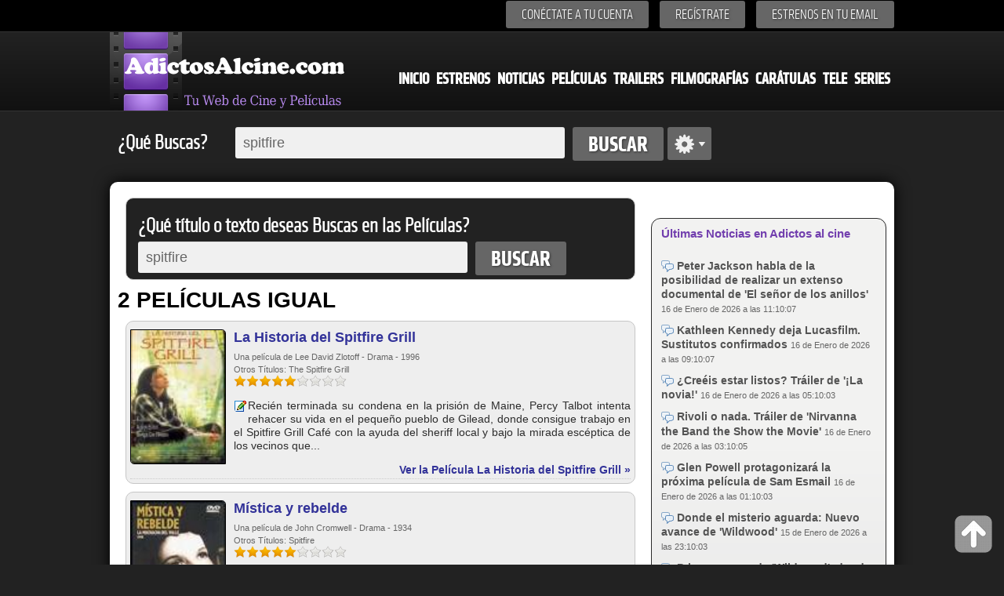

--- FILE ---
content_type: text/html; charset=iso-8859-1
request_url: https://www.adictosalcine.com/peliculas/?busqueda=spitfire
body_size: 6963
content:
<!DOCTYPE HTML>
<html>
<head lang="es">
	<meta http-equiv="Content-Type" content="text/html; charset=ISO-8859-1" />
<head>
<title>Películas que contengan spitfire, Filmografías que contengan spitfire, series que contengan spitfire, DVD, Cine, Series, Televisión - Adictosalcine.com Busqueda de  spitfire, pelicula spitfire filmografia de spitfire, estreno de spitfire,   ver pelicula spitfire, fotos de spitfire, comentarios de spitfire, imagenes de spitfire , noticias de spitfire</title>
<meta content="Busqueda de  spitfire, pelicula spitfire filmografia de spitfire, estreno de spitfire,   ver pelicula spitfire, fotos de spitfire, comentarios de spitfire, imagenes de spitfire , noticias de spitfire" name="description" />
<meta content="Busqueda de  spitfire, pelicula spitfire filmografia de spitfire, estreno de spitfire,   ver pelicula spitfire, fotos de spitfire, comentarios de spitfire, imagenes de spitfire , noticias de spitfire" name="keywords" />
<meta content="peliculas,cine, estrenos,dvd,ocio, entretenimiento, cultura, peliculas, noticias" name="clasification" />

<meta content="Adictosalcine.com" name="author" />
<meta name="viewport" content="user-scalable=yes, width=device-width, height=device-height" />
<base href="https://www.adictosalcine.com/">

<link rel="canonical" href="https://www.adictosalcine.com/peliculas/?busqueda=spitfire"/>
<link rel="shortcut icon" href="https://www.adictosalcine.com/images/16x16/favicon.ico" />
<link rel="apple-touch-icon" sizes="57x57" href="https://www.adictosalcine.com/images/film_logo.png" />
<link rel="apple-touch-icon" sizes="114x114" href="https://www.adictosalcine.com/images/film_logo.png" />
<link rel="apple-touch-icon" sizes="144x144" href="https://www.adictosalcine.com/images/film_logo.png" />
<link rel="stylesheet" type="text/css" href="https://www.adictosalcine.com/css/estilos.css" />
<link rel="stylesheet" type="text/css" href="https://www.adictosalcine.com/css/ventanas-modales.css">
<link rel="stylesheet" type="text/css" href="https://www.adictosalcine.com/css/tabs.css">
<link rel="stylesheet" href="https://www.adictosalcine.com/cookieconsent/cookieconsent.css" media="print" onload="this.media='all'">
<script defer src="https://www.adictosalcine.com/cookieconsent/cookieconsent.js"></script>
<script defer src="https://www.adictosalcine.com/cookieconsent/cookieconsent-init.js"></script>

<script async type="text/plain" src="https://www.adictosalcine.com/js/jquery-1.7.2.min.js"></script>

<script async type="text/plain" src="https://www.adictosalcine.com/swf/swfobject.js"></script>
<script async src="https://www.adictosalcine.com/jquery/lightbox/js/lightbox-2.6.min.js"></script>
<link href="https://www.adictosalcine.com/jquery/lightbox/css/lightbox.css" rel="stylesheet" />

<script async type="text/plain" src="https://www.adictosalcine.com/js/jquery.cycle.js"></script>
<script async type="text/plain" src="https://www.adictosalcine.com/js/aplicaciones.js"></script>
<script async type="text/plain" src="https://www.adictosalcine.com/js/jquery.raty.js"></script>
<script async type="text/plain" src="https://www.adictosalcine.com/js/ventanas-modales.js"></script>



</head>
<body>
<div id="barra-superior">
<div class="interior">
<div class="menu-superior">
<ul>
<!--<li><span id="login">Conéctate a tu cuenta</span></li> -->
<li><a href="#" id="login" class="tipo-boton-superior">Conéctate a tu cuenta</a></li>
<li><a href="registrar.php" class="tipo-boton-superior">Regístrate</a></li>
<li><a href="#" id="boletin" class="tipo-boton-superior">Estrenos en tu email</a></li>
</ul>
<div id="formulario-login">
<span class="flecha-arriba"></span>
<div class="tipo-formulario-flotante">
<form action="https://www.adictosalcine.com/login.php" method="post">
<div class="titulo-gris" id="vacio1">E-mail</div>
<input type="text" id="email" name="email_login"/>
<div class="titulo-gris" id="vacio2">Cotraseña</div>
<input type="password" id="password" name="clave_login"/>
<div class="enlace-formulario" ><a id="recupera" href="#">¿Olvidaste tu contraseña?</a> | <a href="https://www.adictosalcine.com/activar.php">Activar cuenta</a></div>
<input type="submit" id="vacio3" value="ENTRA" />
</form>
</div></div>
<div id="formulario-recupera">
<span class="flecha-arriba"></span>
<div class="tipo-formulario-flotante">
<form action="" method="post" target="_blank"> <!-- Si cambias los id aquí, avísame para modificar el script-->
<div class="titulo-gris" id="vacio12">¿Has olvidado tu contraseña?</div>
<div class="subtitulo-recupera" id="vacio13">Introduce tu dirección de correo y te la enviamos de nuevo</div>
<input type="text" id="email2" />
<div id="vacio14"></div>
<input type="submit" id="vacio4" value="ENVIAR" />
</form>
</div>
</div>

<div id="formulario-boletin">
<span class="flecha-arriba"></span>
<div class="tipo-formulario-flotante2" id="vacio5">
<form action="https://www.emaildiario.com/alta_adictosalcine.php" method="post" target="_blank">
<input type="hidden" name="action" value="subscribe"/>
<div class="titulo-gris" id="vacio6">Recibe los estrenos cada Semana</div>
<div class="subtitulo-recupera" id="vacio7">Introduce tu dirección de correo y recibe los estrenos semanales.</div>
<input type="text" id="email3" name="useremail" class="input-boletin" placeholder="Introduce tu Email" value=""/>
<div class="subtitulo-recupera" id="vacio8"><input type="checkbox" id="check-boletin" checked="checked"/> <span class="top-10" id="vacio9">Acepto las <a href="https://www.emaildiario.com/condiciones.php" class="negro13a" target="_blank">condiciones de uso</a> del servicio de Emaildiario.com.</span></div>

<div id="vacio10"></div>
<input type="submit" id="vacio11" value="ENVIAR" class="input-boton" />
</form>
</div>
</div>
</div>


</div>
</div>
<div id="cabecera">
<div class="interior">
<!-- <span class="logo"></span> -->
<div id="el-menu">
<div id="menu-logo"><a href="https://www.adictosalcine.com/"><img src="https://www.adictosalcine.com/images/logo.png" alt="AdictosAlcine.com" /></a></div>
<div id="menu-cabecera">
<ul>
<li><a href="https://www.adictosalcine.com/index.php">Inicio</a></li>
<li><a href="https://www.adictosalcine.com/estrenos/">Estrenos</a></li>
<li><a href="https://www.adictosalcine.com/noticias/">Noticias</a></li>
<li><a href="https://www.adictosalcine.com/peliculas/">Películas</a></li>
<li><a href="https://www.adictosalcine.com/trailers/">Trailers</a></li>
<li><a href="https://www.adictosalcine.com/filmografias/">Filmografías</a></li>
<li><a href="https://www.adictosalcine.com/caratulas/">Carátulas</a></li>
<li><a href="https://www.adictosalcine.com/programacion-de-television/">Tele</a></li>
<li><a href="https://www.adictosalcine.com/series/">Series</a></li>
</ul>
</div>
</div>
</div>
</div>
</header>

<div id="buscador" class="interior">
<p class="titulo-left">¿Qué Buscas?</p>
<form action="https://www.adictosalcine.com/peliculas/">
<div id="conjunto-superior">
<input class="left" type="text" name="busqueda" id="el-buscador" value="spitfire" placeholder="Búsqueda en adictosalcine.com"/>
<input class="left" type="submit" value="Buscar" id="boton-buscar" />
</form>
<span class="left" id="avanzado"></span>
</div>
<div id="busqueda-avanzada">
<div id="busqueda-avanzada-interior">
<div id="titular-busqueda">
<div class="titulo-busqueda" id="laterales1">Búsqueda avanzada</div>
<div class="opciones-lateral" id="laterales">
Selecciona en donde deseas Búscar</div>
</div>
<form action="https://www.adictosalcine.com/buscar.php">
<input type="submit" value="Google" id="boton-buscar" style="float: left; margin: 5px;"/>
</form>
<form action="https://www.adictosalcine.com/filmografias/">
<input type="submit" value="Filmografias" id="boton-buscar" style="float: left; margin: 5px;"/>
</form>
<form action="https://www.adictosalcine.com/noticias/">
<input type="submit" value="Noticias" id="boton-buscar" style="float: left; margin: 5px;"/>
</form>
<form action="https://www.adictosalcine.com/trailers/">
<input type="submit" value="Trailers" id="boton-buscar" style="float: left; margin: 5px;"/>
</form>
<form action="https://www.adictosalcine.com/caratulas/">
<input type="submit" value="Carátulas" id="boton-buscar" style="float: left; margin: 5px;"/>
</form>
<form action="https://www.adictosalcine.com/listado-usuarios/">
<input type="submit" value="Usuarios" id="boton-buscar" style="float: left; margin: 5px;"/>
</form>
<form action="https://www.adictosalcine.com/programacion-de-television/">
<input type="submit" value="Televisión" id="boton-buscar" style="float: left; margin: 5px;"/>
</form>
<form action="https://www.adictosalcine.com/series/">
<input type="submit" value="Series" id="boton-buscar" style="float: left; margin: 5px;"/>
</form>

</div>
</div>

</div>
<div id="publicidad-lateral-izquierda">
<!-- Publicidad lateral izquierda -->
</div>
<div id="publicidad-lateral-derecha">
<!-- Publicidad lateral derecha -->
</div><div id="publicidad-horizontal" class="interior">
<div id="publicidad-horizontal-interior">
<!-- 728x90-->
<ins data-revive-zoneid="1" data-revive-id="2ca7f867aebe02514c71d9345a7e26f4"></ins>
<script async src="//ads.publiservicio.com/www/delivery/asyncjs.php"></script>

</div>
</div>
<div id="contenido" class="interior">

    <div id="contenido-izquierda" class="left-10">
        <div id="contenido-noticias">
<div id="panel-oscuro">
<form name="buscador" action="https://www.adictosalcine.com/peliculas/">
<p class="titulo-left">¿Qué título o texto deseas Buscas en las Películas?</p>
<div style="clear: both;"></div>
 <input class="left" type="text" name="busqueda" id="el-buscador" value="spitfire"/>
  <input class="left" type="submit" value="Buscar" id="boton-buscar" />
</form>
</div>
<div id="sinopsis">
             <div class="contenido-noticias-titular">2 PELÍCULAS IGUAL</div>
                              <article>
                 <div id="panel-noticia">
                    <div class="tipo-noticia">
                        <div class="tipo-noticia-contenido">
                            <a href="https://www.adictosalcine.com/peliculas/la-historia-del-spitfire-grill/3991/"><img src="https://www.adictosalcine.com/ver-caratula/de-pelicula/la-historia-del-spitfire-grill/3991/1/0/" style="max-width: 120px !important; max-height: 170px !important;" alt="" border="0" align="left" title="Carátula de La Historia del Spitfire Grill" /></a>
                            <div class="tipo-noticia-titular">
                                <h1><a href="https://www.adictosalcine.com/peliculas/la-historia-del-spitfire-grill/3991/">La Historia del Spitfire Grill</a></h1>
                                                                <span class="elemento-noticia-info">Una película de Lee David Zlotoff -
                                Drama - 1996                                                                    <br />Otros Títulos: The Spitfire Grill                                </span>
                            </div>

                            <img src="https://www.adictosalcine.com/images/star-on.png" style="width: 16px !important; height: 16px !important; margin: 0 !important; border: 0px;" /><img src="https://www.adictosalcine.com/images/star-on.png" style="width: 16px !important; height: 16px !important; margin: 0 !important; border: 0px;" /><img src="https://www.adictosalcine.com/images/star-on.png" style="width: 16px !important; height: 16px !important; margin: 0 !important; border: 0px;" /><img src="https://www.adictosalcine.com/images/star-on.png" style="width: 16px !important; height: 16px !important; margin: 0 !important; border: 0px;" /><img src="https://www.adictosalcine.com/images/star-on.png" style="width: 16px !important; height: 16px !important; margin: 0 !important; border: 0px;" /><img src="https://www.adictosalcine.com/images/star-off.png" style="width: 16px !important; height: 16px !important; margin: 0 !important; border: 0px;" /><img src="https://www.adictosalcine.com/images/star-off.png" style="width: 16px !important; height: 16px !important; margin: 0 !important; border: 0px;" /><img src="https://www.adictosalcine.com/images/star-off.png" style="width: 16px !important; height: 16px !important; margin: 0 !important; border: 0px;" /><img src="https://www.adictosalcine.com/images/star-off.png" style="width: 16px !important; height: 16px !important; margin: 0 !important; border: 0px;" />                            <p><br />
                                                        <a href="https://www.adictosalcine.com/editar-sinopsis/La+Historia+del+Spitfire+Grill/3991/" class="clsVentanaIFrame clsBotonmodal"><img src="https://www.adictosalcine.com/images/16x16/editar.gif" style="width: 16px; height: 16px; border: 0;margin: 1px" alt="Editar"/></a>
                             Recién terminada su condena en la prisión de Maine, Percy Talbot intenta rehacer su vida en el pequeño pueblo de Gilead, donde consigue trabajo en el Spitfire Grill Café con la ayuda del sheriff local y bajo la mirada escéptica de los vecinos que...                            </p>
                        </div>
                        <div class="tipo-noticia-leermas">
                            <div class="elemento-noticia-titulo"><a href="https://www.adictosalcine.com/peliculas/la-historia-del-spitfire-grill/3991/">Ver la Película La Historia del Spitfire Grill »</a></div>
                        </div>
                    </div>
                 </div>
                 </article>
                              <article>
                 <div id="panel-noticia">
                    <div class="tipo-noticia">
                        <div class="tipo-noticia-contenido">
                            <a href="https://www.adictosalcine.com/peliculas/mistica-y-rebelde/8809/"><img src="https://www.adictosalcine.com/ver-caratula/de-pelicula/mistica-y-rebelde/8809/1/0/" style="max-width: 120px !important; max-height: 170px !important;" alt="" border="0" align="left" title="Carátula de Mística y rebelde" /></a>
                            <div class="tipo-noticia-titular">
                                <h1><a href="https://www.adictosalcine.com/peliculas/mistica-y-rebelde/8809/">Mística y rebelde</a></h1>
                                                                <span class="elemento-noticia-info">Una película de John Cromwell -
                                Drama - 1934                                                                    <br />Otros Títulos: Spitfire                                </span>
                            </div>

                            <img src="https://www.adictosalcine.com/images/star-on.png" style="width: 16px !important; height: 16px !important; margin: 0 !important; border: 0px;" /><img src="https://www.adictosalcine.com/images/star-on.png" style="width: 16px !important; height: 16px !important; margin: 0 !important; border: 0px;" /><img src="https://www.adictosalcine.com/images/star-on.png" style="width: 16px !important; height: 16px !important; margin: 0 !important; border: 0px;" /><img src="https://www.adictosalcine.com/images/star-on.png" style="width: 16px !important; height: 16px !important; margin: 0 !important; border: 0px;" /><img src="https://www.adictosalcine.com/images/star-on.png" style="width: 16px !important; height: 16px !important; margin: 0 !important; border: 0px;" /><img src="https://www.adictosalcine.com/images/star-off.png" style="width: 16px !important; height: 16px !important; margin: 0 !important; border: 0px;" /><img src="https://www.adictosalcine.com/images/star-off.png" style="width: 16px !important; height: 16px !important; margin: 0 !important; border: 0px;" /><img src="https://www.adictosalcine.com/images/star-off.png" style="width: 16px !important; height: 16px !important; margin: 0 !important; border: 0px;" /><img src="https://www.adictosalcine.com/images/star-off.png" style="width: 16px !important; height: 16px !important; margin: 0 !important; border: 0px;" />                            <p><br />
                                                        <a href="https://www.adictosalcine.com/editar-sinopsis/M%EDstica+y+rebelde/8809/" class="clsVentanaIFrame clsBotonmodal"><img src="https://www.adictosalcine.com/images/16x16/editar.gif" style="width: 16px; height: 16px; border: 0;margin: 1px" alt="Editar"/></a>
                             Trigger Hicks, una joven con una fuerte convicción religiosa, ve como sus vecinos empiezan a confundir su fé con brujería. Sólo podrá contar con la ayuda de un joven ingeniero que se encuentra en la zona para la construcción de una nueva presa.......                            </p>
                        </div>
                        <div class="tipo-noticia-leermas">
                            <div class="elemento-noticia-titulo"><a href="https://www.adictosalcine.com/peliculas/mistica-y-rebelde/8809/">Ver la Película Mística y rebelde »</a></div>
                        </div>
                    </div>
                 </div>
                 </article>
                 <div class="contenido-noticias-titular">4 PELÍCULAS ENCONTRADAS</div>
            <div id="aviso-amarillo" style="font-weight: bold; font-size: 24px;"><img src="images/48x48/alert.png" width="48" height="48" style="width: 48px; height:48px;border: 0;"/> Filtro: Título similar a: spitfire</div>
            <article>
    <div id="contenido-mini-peliculas">
        <p>            <a href="https://www.adictosalcine.com/peliculas/el-mensajero/29759/"><img src="https://www.adictosalcine.com/ver-caratula/de-pelicula/el-mensajero/29759/1/0/" class="img80x110" alt="El mensajero" title="El mensajero"/>
            <b>El mensajero</b></a> <br />
            <img src="https://www.adictosalcine.com/images/star-on.png" class="estrellas" /><img src="https://www.adictosalcine.com/images/star-on.png" class="estrellas" /><img src="https://www.adictosalcine.com/images/star-on.png" class="estrellas" /><img src="https://www.adictosalcine.com/images/star-on.png" class="estrellas" /><img src="https://www.adictosalcine.com/images/star-on.png" class="estrellas" /><img src="https://www.adictosalcine.com/images/star-off.png" class="estrellas" /><img src="https://www.adictosalcine.com/images/star-off.png" class="estrellas" /><img src="https://www.adictosalcine.com/images/star-off.png" class="estrellas" /><img src="https://www.adictosalcine.com/images/star-off.png" class="estrellas" /><span style="line-height: 14px;">&nbsp;<br /></span>            <span class="elemento-noticia-info">
            Ric Roman Waugh - Acción - 2012            <span style="line-height: 18px;">&nbsp;<br /></span>
                        <span class="font12gris"> Para intentar salvar a su hijo adolescente de...</span>

            <span class="iconos-resultados">
                                <span class="tip-busquedas">0</span><a href="https://www.adictosalcine.com/comentarios/pelicula/el-mensajero/29759/"><img src="https://www.adictosalcine.com/images/24x24/Comment-iconbn.png" class="iconos22" width="22" height="22" alt="Comentarios" /></a>

                                <span class="tip-busquedas">1</span><a href="https://www.adictosalcine.com/trailers/el-mensajero/29759/"><img src="https://www.adictosalcine.com/images/24x24/video-icon.png" class="iconos22" width="22" height="22" alt="Trailers" /></a>
                
                                <span class="tip-busquedas">25</span><a href="https://www.adictosalcine.com/imagenes/pelicula/el-mensajero/29759/"><img src="https://www.adictosalcine.com/images/24x24/Pictures-Library-icon.png" class="iconos22" width="22" height="22" alt="Imágenes" /></a>

                                <span class="tip-busquedas">2</span> <a href="https://www.adictosalcine.com/caratulas/pelicula/el-mensajero/29759/"><img src="https://www.adictosalcine.com/images/24x24/Disk-icon.png" class="iconos22" width="22" height="22" alt="Carátulas" /><span class="tip-busquedas">5,901</span> <img src="https://www.adictosalcine.com/images/24x24/Apps-system-users-icon.png" class="iconos22" width="22" height="22" alt="Visitas" /></a>
                                    <img src="https://www.adictosalcine.com/images/24x24/add_favorito_48bn.png" class="estrellas" width="16" height="16" alt="No es favorita" />
                            </span>
            </p>
        <p>            <a href="https://www.adictosalcine.com/peliculas/george-harrison-living-in-the-material-world/35009/"><img src="https://www.adictosalcine.com/ver-caratula/de-pelicula/george-harrison-living-in-the-material-world/35009/1/0/" class="img80x110" alt="George harrison: living in the material world" title="George harrison: living in the material world"/>
            <b>George harrison: living in the material world</b></a> <br />
            <img src="https://www.adictosalcine.com/images/star-on.png" class="estrellas" /><img src="https://www.adictosalcine.com/images/star-on.png" class="estrellas" /><img src="https://www.adictosalcine.com/images/star-on.png" class="estrellas" /><img src="https://www.adictosalcine.com/images/star-on.png" class="estrellas" /><img src="https://www.adictosalcine.com/images/star-on.png" class="estrellas" /><img src="https://www.adictosalcine.com/images/star-off.png" class="estrellas" /><img src="https://www.adictosalcine.com/images/star-off.png" class="estrellas" /><img src="https://www.adictosalcine.com/images/star-off.png" class="estrellas" /><img src="https://www.adictosalcine.com/images/star-off.png" class="estrellas" /><span style="line-height: 14px;">&nbsp;<br /></span>            <span class="elemento-noticia-info">
            Martin Scorsese - Documental - 2011            <span style="line-height: 18px;">&nbsp;<br /></span>
                        <span class="font12gris"> &quot;Living in the material world: George...</span>

            <span class="iconos-resultados">
                                <span class="tip-busquedas">0</span><a href="https://www.adictosalcine.com/comentarios/pelicula/george-harrison-living-in-the-material-world/35009/"><img src="https://www.adictosalcine.com/images/24x24/Comment-iconbn.png" class="iconos22" width="22" height="22" alt="Comentarios" /></a>

                                <span class="tip-busquedas">1</span><a href="https://www.adictosalcine.com/trailers/george-harrison-living-in-the-material-world/35009/"><img src="https://www.adictosalcine.com/images/24x24/video-icon.png" class="iconos22" width="22" height="22" alt="Trailers" /></a>
                
                                <span class="tip-busquedas">0</span><a href="https://www.adictosalcine.com/imagenes/pelicula/george-harrison-living-in-the-material-world/35009/"><img src="https://www.adictosalcine.com/images/24x24/Pictures-Library-icon.png" class="iconos22" width="22" height="22" alt="Imágenes" /></a>

                                <span class="tip-busquedas">1</span> <a href="https://www.adictosalcine.com/caratulas/pelicula/george-harrison-living-in-the-material-world/35009/"><img src="https://www.adictosalcine.com/images/24x24/Disk-icon.png" class="iconos22" width="22" height="22" alt="Carátulas" /><span class="tip-busquedas">4,242</span> <img src="https://www.adictosalcine.com/images/24x24/Apps-system-users-icon.png" class="iconos22" width="22" height="22" alt="Visitas" /></a>
                                    <img src="https://www.adictosalcine.com/images/24x24/add_favorito_48bn.png" class="estrellas" width="16" height="16" alt="No es favorita" />
                            </span>
            </p>
        <p>            <a href="https://www.adictosalcine.com/peliculas/la-historia-del-spitfire-grill/3991/"><img src="https://www.adictosalcine.com/ver-caratula/de-pelicula/la-historia-del-spitfire-grill/3991/1/0/" class="img80x110" alt="La Historia del Spitfire Grill" title="La Historia del Spitfire Grill"/>
            <b>La Historia del Spitfire Grill</b></a> <br />
            <img src="https://www.adictosalcine.com/images/star-on.png" class="estrellas" /><img src="https://www.adictosalcine.com/images/star-on.png" class="estrellas" /><img src="https://www.adictosalcine.com/images/star-on.png" class="estrellas" /><img src="https://www.adictosalcine.com/images/star-on.png" class="estrellas" /><img src="https://www.adictosalcine.com/images/star-on.png" class="estrellas" /><img src="https://www.adictosalcine.com/images/star-off.png" class="estrellas" /><img src="https://www.adictosalcine.com/images/star-off.png" class="estrellas" /><img src="https://www.adictosalcine.com/images/star-off.png" class="estrellas" /><img src="https://www.adictosalcine.com/images/star-off.png" class="estrellas" /><span style="line-height: 14px;">&nbsp;<br /></span>            <span class="elemento-noticia-info">
            Lee David Zlotoff - Drama - 1996            <span style="line-height: 18px;">&nbsp;<br /></span>
                        <span class="font12gris"> Recién terminada su condena en la prisión de...</span>

            <span class="iconos-resultados">
                                <span class="tip-busquedas">0</span><a href="https://www.adictosalcine.com/comentarios/pelicula/la-historia-del-spitfire-grill/3991/"><img src="https://www.adictosalcine.com/images/24x24/Comment-iconbn.png" class="iconos22" width="22" height="22" alt="Comentarios" /></a>

                                <span class="tip-busquedas">0</span><a href="https://www.adictosalcine.com/trailers/la-historia-del-spitfire-grill/3991/"><img src="https://www.adictosalcine.com/images/24x24/video-icon.png" class="iconos22" width="22" height="22" alt="Trailers" /></a>
                
                                <span class="tip-busquedas">0</span><a href="https://www.adictosalcine.com/imagenes/pelicula/la-historia-del-spitfire-grill/3991/"><img src="https://www.adictosalcine.com/images/24x24/Pictures-Library-icon.png" class="iconos22" width="22" height="22" alt="Imágenes" /></a>

                                <span class="tip-busquedas">1</span> <a href="https://www.adictosalcine.com/caratulas/pelicula/la-historia-del-spitfire-grill/3991/"><img src="https://www.adictosalcine.com/images/24x24/Disk-icon.png" class="iconos22" width="22" height="22" alt="Carátulas" /><span class="tip-busquedas">3,005</span> <img src="https://www.adictosalcine.com/images/24x24/Apps-system-users-icon.png" class="iconos22" width="22" height="22" alt="Visitas" /></a>
                                    <img src="https://www.adictosalcine.com/images/24x24/add_favorito_48bn.png" class="estrellas" width="16" height="16" alt="No es favorita" />
                            </span>
            </p>
        <p>            <a href="https://www.adictosalcine.com/peliculas/mistica-y-rebelde/8809/"><img src="https://www.adictosalcine.com/ver-caratula/de-pelicula/mistica-y-rebelde/8809/1/0/" class="img80x110" alt="Mística y rebelde" title="Mística y rebelde"/>
            <b>Mística y rebelde</b></a> <br />
            <img src="https://www.adictosalcine.com/images/star-on.png" class="estrellas" /><img src="https://www.adictosalcine.com/images/star-on.png" class="estrellas" /><img src="https://www.adictosalcine.com/images/star-on.png" class="estrellas" /><img src="https://www.adictosalcine.com/images/star-on.png" class="estrellas" /><img src="https://www.adictosalcine.com/images/star-on.png" class="estrellas" /><img src="https://www.adictosalcine.com/images/star-off.png" class="estrellas" /><img src="https://www.adictosalcine.com/images/star-off.png" class="estrellas" /><img src="https://www.adictosalcine.com/images/star-off.png" class="estrellas" /><img src="https://www.adictosalcine.com/images/star-off.png" class="estrellas" /><span style="line-height: 14px;">&nbsp;<br /></span>            <span class="elemento-noticia-info">
            John Cromwell - Drama - 1934            <span style="line-height: 18px;">&nbsp;<br /></span>
                        <span class="font12gris"> Trigger Hicks, una joven con una fuerte...</span>

            <span class="iconos-resultados">
                                <span class="tip-busquedas">0</span><a href="https://www.adictosalcine.com/comentarios/pelicula/mistica-y-rebelde/8809/"><img src="https://www.adictosalcine.com/images/24x24/Comment-iconbn.png" class="iconos22" width="22" height="22" alt="Comentarios" /></a>

                                <span class="tip-busquedas">0</span><a href="https://www.adictosalcine.com/trailers/mistica-y-rebelde/8809/"><img src="https://www.adictosalcine.com/images/24x24/video-icon.png" class="iconos22" width="22" height="22" alt="Trailers" /></a>
                
                                <span class="tip-busquedas">0</span><a href="https://www.adictosalcine.com/imagenes/pelicula/mistica-y-rebelde/8809/"><img src="https://www.adictosalcine.com/images/24x24/Pictures-Library-icon.png" class="iconos22" width="22" height="22" alt="Imágenes" /></a>

                                <span class="tip-busquedas">1</span> <a href="https://www.adictosalcine.com/caratulas/pelicula/mistica-y-rebelde/8809/"><img src="https://www.adictosalcine.com/images/24x24/Disk-icon.png" class="iconos22" width="22" height="22" alt="Carátulas" /><span class="tip-busquedas">2,136</span> <img src="https://www.adictosalcine.com/images/24x24/Apps-system-users-icon.png" class="iconos22" width="22" height="22" alt="Visitas" /></a>
                                    <img src="https://www.adictosalcine.com/images/24x24/add_favorito_48bn.png" class="estrellas" width="16" height="16" alt="No es favorita" />
                            </span>
            </p>
                </span>
    </div>
    </article>

    </div>
</div>
<div style="clear: both;"></div>
<div class="tipo-seccion">
						<div class="tipo-seccion-titulo"><div class="tipo-titular"><h2>LISTADO DE PELICULAS: <strong>De la A a la Z</strong></h2></div></div>
						<div class="tipo-seccion-contenido">
<span class="abecedario">
<ul class="paging" style="min-height: 90px !important;">
 <li><a href="peliculas/letra/A/">A</a></li>
  <li><a href="peliculas/letra/B/">B</a></li>
  <li><a href="peliculas/letra/C/">C</a></li>
  <li><a href="peliculas/letra/D/">D</a></li>
  <li><a href="peliculas/letra/E/">E</a></li>
  <li><a href="peliculas/letra/F/">F</a></li>
  <li><a href="peliculas/letra/G/">G</a></li>
  <li><a href="peliculas/letra/H/">H</a></li>
  <li><a href="peliculas/letra/I/">I</a></li>
  <li><a href="peliculas/letra/J/">J</a></li>
  <li><a href="peliculas/letra/K/">K</a></li>
  <li><a href="peliculas/letra/L/">L</a></li>
  <li><a href="peliculas/letra/M/">M</a></li>
  <li><a href="peliculas/letra/N/">N</a></li>
  <li><a href="peliculas/letra/1/">Ñ</a></li>
  <li><a href="peliculas/letra/O/">O</a></li>
  <li><a href="peliculas/letra/P/">P</a></li>
  <li><a href="peliculas/letra/Q/">Q</a></li>
  <li><a href="peliculas/letra/R/">R</a></li>
  <li><a href="peliculas/letra/S/">S</a></li>
  <li><a href="peliculas/letra/T/">T</a></li>
  <li><a href="peliculas/letra/U/">U</a></li>
  <li><a href="peliculas/letra/V/">V</a></li>
  <li><a href="peliculas/letra/W/">W</a></li>
  <li><a href="peliculas/letra/X/">X</a></li>
  <li><a href="peliculas/letra/Y/">Y</a></li>
  <li><a href="peliculas/letra/Z/">Z</a></li>
  <li><a href="peliculas/letra/9/">#</a></li>
  </ul> 
</span>
</div></div><div id="panel-noticia">
<h1 style="text-align: center !important;">PELÍCULAS POR GÉNEROS</h1>
<hr />
<ul class="ul-col-left">
<li><a href="https://www.adictosalcine.com/peliculas/de/accion/1/"> Acción</a></li>
<li><a href="https://www.adictosalcine.com/peliculas/de/animacion/2/"> Animación</a></li>
<li><a href="https://www.adictosalcine.com/peliculas/de/artes-marciales/3/"> Artes Marciales</a></li>
<li><a href="https://www.adictosalcine.com/peliculas/de/aventuras/4/"> Aventuras</a></li>
<li><a href="https://www.adictosalcine.com/peliculas/de/biopic/22/"> Biopic</a></li>
<li><a href="https://www.adictosalcine.com/peliculas/de/belicas/5/"> Bélicas</a></li>
<li><a href="https://www.adictosalcine.com/peliculas/de/ciencia-ficcion/6/"> Ciencia Ficción</a></li>
<li><a href="https://www.adictosalcine.com/peliculas/de/cine-negro/7/"> Cine Negro</a></li>
<li><a href="https://www.adictosalcine.com/peliculas/de/comedia/9/"> Comedia</a></li>
<li><a href="https://www.adictosalcine.com/peliculas/de/crimen/28/"> Crimen</a></li>
<li><a href="https://www.adictosalcine.com/peliculas/de/documental/10/"> Documental</a></li>
<li><a href="https://www.adictosalcine.com/peliculas/de/drama/11/"> Drama</a></li>
<li><a href="https://www.adictosalcine.com/peliculas/de/familiar/23/"> Familiar</a></li>
<li><a href="https://www.adictosalcine.com/peliculas/de/fantastica/21/"> Fantástica</a></li>
<li><a href="https://www.adictosalcine.com/peliculas/de/hechos-reales/13/"> Hechos Reales</a></li>
<li><a href="https://www.adictosalcine.com/peliculas/de/historica/25/"> Histórica</a></li>
<li><a href="https://www.adictosalcine.com/peliculas/de/infantil/14/"> Infantil</a></li>
<li><a href="https://www.adictosalcine.com/peliculas/de/misterio/26/"> Misterio</a></li>
<li><a href="https://www.adictosalcine.com/peliculas/de/musical/16/"> Musical</a></li>
<li><a href="https://www.adictosalcine.com/peliculas/de/policiacas/27/"> Policiacas</a></li>
<li><a href="https://www.adictosalcine.com/peliculas/de/religiosas/24/"> Religiosas</a></li>
<li><a href="https://www.adictosalcine.com/peliculas/de/romance/17/"> Romance</a></li>
<li><a href="https://www.adictosalcine.com/peliculas/de/series/20/"> Series</a></li>
<li><a href="https://www.adictosalcine.com/peliculas/de/sin-clasificar/0/"> Sin Clasificar</a></li>
<li><a href="https://www.adictosalcine.com/peliculas/de/terror/18/"> Terror</a></li>
<li><a href="https://www.adictosalcine.com/peliculas/de/thriller/15/"> Thriller</a></li>
<li><a href="https://www.adictosalcine.com/peliculas/de/western/19/"> Western</a></li>
<li><a href="https://www.adictosalcine.com/peliculas/"><b>Todas las películas</b></a></li>

</ul>
</div>
    </div>
    <br /><br />
    <div id="contenido-derecha">
    <!-- 300x250-->
<ins data-revive-zoneid="3" data-revive-id="2ca7f867aebe02514c71d9345a7e26f4"></ins>
<script async src="//ads.publiservicio.com/www/delivery/asyncjs.php"></script><div class="tangencial">
						<h3>Últimas Noticias en Adictos al cine</h3>
						<div class="tangencial-interior">
							<div class="tangencial-noticias">
								<ul>

									<li>
										<span class="elemento-noticia-titulo"><a href="https://www.adictosalcine.com/noticia/peter-jackson-habla-de-la-posibilidad-de-realizar-un-extenso-documental-de-el-senor-de-los-anillos/83197/"><img src="images/16x16/comments.png" width="16" height="16" style="vertical-align: middle;"/> Peter Jackson habla de la posibilidad de realizar un extenso documental de 'El señor de los anillos'</a></span>
										<span class="elemento-noticia-info"><span >16 de Enero de 2026 a las 11:10:07</span></span>
									</li>
									

									<li>
										<span class="elemento-noticia-titulo"><a href="https://www.adictosalcine.com/noticia/kathleen-kennedy-deja-lucasfilm.-sustitutos-confirmados/83196/"><img src="images/16x16/comments.png" width="16" height="16" style="vertical-align: middle;"/> Kathleen Kennedy deja Lucasfilm. Sustitutos confirmados</a></span>
										<span class="elemento-noticia-info"><span >16 de Enero de 2026 a las 09:10:07</span></span>
									</li>
									

									<li>
										<span class="elemento-noticia-titulo"><a href="https://www.adictosalcine.com/noticia/-creeis-estar-listos-trailer-de-la-novia/83189/"><img src="images/16x16/comments.png" width="16" height="16" style="vertical-align: middle;"/> ¿Creéis estar listos? Tráiler de '¡La novia!'</a></span>
										<span class="elemento-noticia-info"><span >16 de Enero de 2026 a las 05:10:03</span></span>
									</li>
									

									<li>
										<span class="elemento-noticia-titulo"><a href="https://www.adictosalcine.com/noticia/rivoli-o-nada.-trailer-de-nirvanna-the-band-the-show-the-movie/83186/"><img src="images/16x16/comments.png" width="16" height="16" style="vertical-align: middle;"/> Rivoli o nada. Tráiler de 'Nirvanna the Band the Show the Movie'</a></span>
										<span class="elemento-noticia-info"><span >16 de Enero de 2026 a las 03:10:05</span></span>
									</li>
									

									<li>
										<span class="elemento-noticia-titulo"><a href="https://www.adictosalcine.com/noticia/glen-powell-protagonizara-la-proxima-pelicula-de-sam-esmail/83178/"><img src="images/16x16/comments.png" width="16" height="16" style="vertical-align: middle;"/> Glen Powell protagonizará la próxima película de Sam Esmail</a></span>
										<span class="elemento-noticia-info"><span >16 de Enero de 2026 a las 01:10:03</span></span>
									</li>
									

									<li>
										<span class="elemento-noticia-titulo"><a href="https://www.adictosalcine.com/noticia/donde-el-misterio-aguarda-nuevo-avance-de-wildwood/83177/"><img src="images/16x16/comments.png" width="16" height="16" style="vertical-align: middle;"/> Donde el misterio aguarda: Nuevo avance de 'Wildwood'</a></span>
										<span class="elemento-noticia-info"><span >15 de Enero de 2026 a las 23:10:03</span></span>
									</li>
									

									<li>
										<span class="elemento-noticia-titulo"><a href="https://www.adictosalcine.com/noticia/primer-avance-de-wildwood-donde-el-misterio-aguarda/83173/"><img src="images/16x16/comments.png" width="16" height="16" style="vertical-align: middle;"/> Primer avance de 'Wildwood', donde el misterio aguarda</a></span>
										<span class="elemento-noticia-info"><span >15 de Enero de 2026 a las 21:10:03</span></span>
									</li>
									

									<li>
										<span class="elemento-noticia-titulo"><a href="https://www.adictosalcine.com/noticia/-estas-listo.-para-ella-trailer-de-la-novia/83170/"><img src="images/16x16/comments.png" width="16" height="16" style="vertical-align: middle;"/> ¿Estás listo.... para ella? Tráiler de '¡La novia!'</a></span>
										<span class="elemento-noticia-info"><span >15 de Enero de 2026 a las 19:10:08</span></span>
									</li>
									
									
									
									
								</ul>
							</div>
						</div>
						<div class="elemento-noticia-titulo"><a href="https://www.adictosalcine.com/noticias/">Ver lista de noticias completa</a></div>
					</div><!-- 300x250-->
<ins data-revive-zoneid="3" data-revive-id="2ca7f867aebe02514c71d9345a7e26f4"></ins>
<script async src="//ads.publiservicio.com/www/delivery/asyncjs.php"></script>
<script async src="//pagead2.googlesyndication.com/pagead/js/adsbygoogle.js"></script>
<!-- contenidos relacionado adictosalcine -->
<ins class="adsbygoogle"
     style="display:inline-block;width:300px;height:600px"
     data-ad-client="ca-pub-8979794318621712"
     data-ad-slot="4863091291"></ins>
<script>
(adsbygoogle = window.adsbygoogle || []).push({});
</script><div id="panel-compartir">
						<h3>Últimas búsquedas realizadas</h3>
						<div class="tangencial-interior">
							<div class="tangencial-noticias">
								<ul>

									<li style="display: inline; margin: 5px; line-height: 30px;">
										<span class="elemento-noticia-titulo"><a href="https://www.adictosalcine.com/peliculas/?busqueda=spitfire">spitfire</a>, </span>
										
									</li>
									

									<li style="display: inline; margin: 5px; line-height: 30px;">
										<span class="elemento-noticia-titulo"><a href="https://www.adictosalcine.com/peliculas/?busqueda=Felix">Felix</a>, </span>
										
									</li>
									

									<li style="display: inline; margin: 5px; line-height: 30px;">
										<span class="elemento-noticia-titulo"><a href="https://www.adictosalcine.com/peliculas/?busqueda=the breach">the breach</a>, </span>
										
									</li>
									

									<li style="display: inline; margin: 5px; line-height: 30px;">
										<span class="elemento-noticia-titulo"><a href="https://www.adictosalcine.com/peliculas/?busqueda=Ever after">Ever after</a>, </span>
										
									</li>
									

									<li style="display: inline; margin: 5px; line-height: 30px;">
										<span class="elemento-noticia-titulo"><a href="https://www.adictosalcine.com/peliculas/?busqueda=caprica">caprica</a>, </span>
										
									</li>
									

									<li style="display: inline; margin: 5px; line-height: 30px;">
										<span class="elemento-noticia-titulo"><a href="https://www.adictosalcine.com/peliculas/?busqueda=codigo criminal">codigo criminal</a>, </span>
										
									</li>
									

									<li style="display: inline; margin: 5px; line-height: 30px;">
										<span class="elemento-noticia-titulo"><a href="https://www.adictosalcine.com/peliculas/?busqueda=navarasa">navarasa</a>, </span>
										
									</li>
									

									<li style="display: inline; margin: 5px; line-height: 30px;">
										<span class="elemento-noticia-titulo"><a href="https://www.adictosalcine.com/peliculas/?busqueda=muriendo">muriendo</a>, </span>
										
									</li>
									

									<li style="display: inline; margin: 5px; line-height: 30px;">
										<span class="elemento-noticia-titulo"><a href="https://www.adictosalcine.com/peliculas/?busqueda=La Ultima carga">La Ultima carga</a>, </span>
										
									</li>
									

									<li style="display: inline; margin: 5px; line-height: 30px;">
										<span class="elemento-noticia-titulo"><a href="https://www.adictosalcine.com/peliculas/?busqueda=la en">la en</a>, </span>
										
									</li>
									

									<li style="display: inline; margin: 5px; line-height: 30px;">
										<span class="elemento-noticia-titulo"><a href="https://www.adictosalcine.com/peliculas/?busqueda=dream catcher">dream catcher</a>, </span>
										
									</li>
									

									<li style="display: inline; margin: 5px; line-height: 30px;">
										<span class="elemento-noticia-titulo"><a href="https://www.adictosalcine.com/peliculas/?busqueda=mcfarland usa">mcfarland usa</a>, </span>
										
									</li>
									

									<li style="display: inline; margin: 5px; line-height: 30px;">
										<span class="elemento-noticia-titulo"><a href="https://www.adictosalcine.com/peliculas/?busqueda=saratoga">saratoga</a>, </span>
										
									</li>
									

									<li style="display: inline; margin: 5px; line-height: 30px;">
										<span class="elemento-noticia-titulo"><a href="https://www.adictosalcine.com/peliculas/?busqueda=Watchmen">Watchmen</a>, </span>
										
									</li>
									

									<li style="display: inline; margin: 5px; line-height: 30px;">
										<span class="elemento-noticia-titulo"><a href="https://www.adictosalcine.com/peliculas/?busqueda=xchange">xchange</a>, </span>
										
									</li>
									

									<li style="display: inline; margin: 5px; line-height: 30px;">
										<span class="elemento-noticia-titulo"><a href="https://www.adictosalcine.com/peliculas/?busqueda=heredaras la tierra">heredaras la tierra</a>, </span>
										
									</li>
									

									<li style="display: inline; margin: 5px; line-height: 30px;">
										<span class="elemento-noticia-titulo"><a href="https://www.adictosalcine.com/peliculas/?busqueda=inmortale">inmortale</a>, </span>
										
									</li>
									

									<li style="display: inline; margin: 5px; line-height: 30px;">
										<span class="elemento-noticia-titulo"><a href="https://www.adictosalcine.com/peliculas/?busqueda=la mecanica del corazon">la mecanica del corazon</a>, </span>
										
									</li>
									

									<li style="display: inline; margin: 5px; line-height: 30px;">
										<span class="elemento-noticia-titulo"><a href="https://www.adictosalcine.com/peliculas/?busqueda=perdido">perdido</a>, </span>
										
									</li>
									

									<li style="display: inline; margin: 5px; line-height: 30px;">
										<span class="elemento-noticia-titulo"><a href="https://www.adictosalcine.com/peliculas/?busqueda=encadenado">encadenado</a>, </span>
										
									</li>
									

									<li style="display: inline; margin: 5px; line-height: 30px;">
										<span class="elemento-noticia-titulo"><a href="https://www.adictosalcine.com/peliculas/?busqueda=sangre fria">sangre fria</a>, </span>
										
									</li>
									

									<li style="display: inline; margin: 5px; line-height: 30px;">
										<span class="elemento-noticia-titulo"><a href="https://www.adictosalcine.com/peliculas/?busqueda=ombre">ombre</a>, </span>
										
									</li>
									

									<li style="display: inline; margin: 5px; line-height: 30px;">
										<span class="elemento-noticia-titulo"><a href="https://www.adictosalcine.com/peliculas/?busqueda=transe">transe</a>, </span>
										
									</li>
									

									<li style="display: inline; margin: 5px; line-height: 30px;">
										<span class="elemento-noticia-titulo"><a href="https://www.adictosalcine.com/peliculas/?busqueda=City by the sea">City by the sea</a>, </span>
										
									</li>
									

									<li style="display: inline; margin: 5px; line-height: 30px;">
										<span class="elemento-noticia-titulo"><a href="https://www.adictosalcine.com/peliculas/?busqueda=ironclad">ironclad</a>, </span>
										
									</li>
									
									
									
									
								</ul>
							</div>
						</div>
</div>    </div>
</div>

<footer>
<div id="pie" class="interior">
		<div align="center"><h3>El cine, para algunos el septimo arte, para otros el primero, para ellos, los adictos al cine, es esta web...</h3></div>
		</div>
		<div id="barra-inferior">
			<div class="interior">
				<div class="centrado">
				© 2000-2026 <a href="https://www.hgmnetwork.com" class="linkgris13">HGM Network</a> - <a href="copyright.php" class="linkgris13">Copyright Contenidos</a> - <a href="agencias.php" class="linkgris13">Agencias y Medios</a> - <a href="https://www.hgmnetwork.com/acerca-de/" class="linkgris13">Términos y Condiciones </a> - <a href="https://www.hgmnetwork.com/acerca-de/#AVISO-LEGAL" class="linkgris13">Protección de datos</a> - <a href="https://www.hgmnetwork.com/contacto/?asunto=Adictosalcine.com" class="linkgris13">Contacto</a>.
				</div>
			</div>
		</div>
	</footer>
<script type="text/javascript">
			//<![CDATA[
			jQuery(document).ready(function() {
				var a = '<div id="cookie-law-info-bar"><span>Utilizamos cookies propias y de terceros para garantizar el correcto funcionamiento del portal, recoger información sobre su uso, mejorar nuestros servicios y mostrarte publicidad personalizada basándonos en el análisis de tu tráfico. Puedes hacer click en \'ACEPTO\' para permitir el uso de estas cookies o en <a href=\"https://www.hgmnetwork.com/acerca-de/#cookies\" id=\"CONSTANT_OPEN_URL\"  class=\"cli-plugin-main-link\"  >política de Cookies</a> para obtener más información de los tipos de cookies que usamos y seleccionar cuáles aceptas o rechazas y como bloquearlas.  Al hacer uso de esta web, aceptas los términos de acuerdo con nuestra <a href=\"https://www.hgmnetwork.com/acerca-de/\" class=\"cli-plugin-main-link\">política de uso</a>. <a href=\"#\" id=\"cookie_action_close_header\"  class=\"medium cli-plugin-button cli-plugin-main-button\" >Acepto</a> </span></div>';
				var b = '{"animate_speed_hide":"500","animate_speed_show":"500","background":"#ffffff","border":"#387599","border_on":true,"button_1_button_colour":"#387599","button_1_button_hover":"#2d5e7a","button_1_link_colour":"#fff","button_1_as_button":true,"button_2_button_colour":"#333","button_2_button_hover":"#292929","button_2_link_colour":"#387599","button_2_as_button":false,"font_family":"inherit","notify_animate_hide":false,"notify_animate_show":true,"notify_div_id":"#cookie-law-info-bar","notify_position_horizontal":"right","notify_position_vertical":"bottom","showagain_tab":false,"showagain_background":"#fff","showagain_border":"#000","showagain_div_id":"#cookie-law-info-again","showagain_x_position":"100px","text":"#000000","show_once_yn":false,"show_once":"10000"}';
				cli_show_cookiebar(a,b);

							});
			//]]>
		</script>

<div id='IrArribadeltodo'>
<a href='#Arribadeltodo'><span></span></a>
</div>

<script type='text/javascript'>
//<![CDATA[
// Botón para Ir Arriba
//jQuery.noConflict();
jQuery(document).ready(function() {
jQuery("#IrArribadeltodo").hide();
jQuery(function () {
jQuery(window).scroll(function () {
if (jQuery(this).scrollTop() > 300) {
jQuery('#IrArribadeltodo').fadeIn();
//jQuery('#bajarventana').fadeIn();
} else {
jQuery('#IrArribadeltodo').fadeOut();
//jQuery('#bajarventana').fadeIn();
//jQuery('#bajarventana').fadeOut();
}
});
jQuery('#IrArribadeltodo a').click(function () {
jQuery('body,html').animate({
scrollTop: 0
}, 1200);
return false;
});
});
});
//]]>
</script>

</body>
</html>

--- FILE ---
content_type: text/html; charset=UTF-8
request_url: https://www.adictosalcine.com/ver-caratula/de-pelicula/la-historia-del-spitfire-grill/3991/1/0/
body_size: 2357
content:
���� JFIF  H H  �� C 

	
")$+*($''-2@7-0=0''8L9=CEHIH+6OUNFT@GHE�� C!!E.'.EEEEEEEEEEEEEEEEEEEEEEEEEEEEEEEEEEEEEEEEEEEEEEEEEE��  n P" ��              �� 5       !1"AQaq���2B��#R���br���              ��            !1AQ����   ? �v�E�#� �*��,i�q�U�S�HA��ɼP����q���Y�cq���6rN�W.��e�I�"d��[�8�����V�Տ�`7?�P��R��DLq�*8'���LՈm�Ev#���$�<�Z�ok*�FLj
X�3/�>��j���I_K�g���ٮ.oIRH>��X�G��K+s�$q���Zb�����	�P�������f��ig�� ���}ꙶ���G�"n&`�H���׊�X��n!��l3R���������<�����\�D9\0<R�i����⻝��`c��L�m�)�g �?z_�?����[��RK)�9�$��?:�I��h��"����ZH�� ջT	�����Okg5���ՏZ��:8ݱnGghi1nI����8ۭ�kh�x!�$�������Q����ݦf8 ���ۂ9%��8�-Zͬ�hJ�o�J���T���F1�[#�އg$Q5�wT M������p@7MϞ���Z�����xBo�u�E+��v��u�6����x���o<s�1��޻NqAX.�7��(>�w��[�d�$� =|�S��f��ǐ�][R�9���ȥ��&��]��P���>�7���	i��D͈�3`+���^�կ��F!I <(��;e~-�%�d�*�>���\皮:�P?F=	#�0]�&F$�Ȯ��j����{[<�l{z��r�EFm��b)����{�� <��ұ���E��Um��#־ǆ��A�9ȡ�]�p���})�f-�0���� ts�9������dv�I�ؽ	�R�m���1����V�N��`8ɥ^�x���[��9�$SE�HI�퀸�����.�gUn��.rO�Q��ˎ�ܭ�����c�cG�c�Z�z̽��wVI�n?�/�J�c{g�\=����(Ċ9�U�F4�uff�z�O��FI�a�����@;Ag��>y��Ҳue���߿�F�s�'�P5}2:�!g3�rB��F~T�FOa�z�w(�Y@u���At}�z�D���l�ku.�r�_0�~T��	�,	�)$�#D��'ڨ����x<�V�dv*	{T$��d�A隓�᜙g�1#��ZK�]�}���6?O<
r��v�\J���N�j2��l�7�b��i�%|BU��7��	D��@�9�H�5�AvpF�G8�*����FL���7z��Sw|�Ʃd�(�8�W��8;��[T����7��#>`�#ڃ�][�a�1'v��>_Zkw1'uwd�ـr1�|�ZPŤM�ɝUe���[y VB}	4�]`W�59&6�3Ko2(#?�$��u��&C <+��Ѓ�\R�^i�����k����<�z�5�>	'�ʧ�r�#G���\C��my�H�%"��]�y�Pk����|@�v�}s[wڽ�6�����W��+&6��a�Ϊ�bDH�[γ�Gs�۠Ce�c����;v�����l��������5�J�R�}��I���2�C��UT\]�"OӞi�=��$�U>!w�'�(�ܟ�;��H<6��t���YֶSݻ����r�����͡j�� �� �ݲ^���?��yDs]�I3��dr���C�JŸw2�缀~��x;;|ۆё�(Iً�f�
�9�Q�',Ϗ]����� Lgh�U�#]�MAd6�՛���; �X3���A����g���I!��OLW���!�+�]q�d��F��*��:���]vJ'��o}�#�q���V�++ӟ*��,���A�1Y��he;����7�7v�o[�w�>�[�4�}K��kb<
�Z=ٖ�܁�~��U-LM�p�mڈO�`t�$f�閛��K�B�A$�����!mo.6c�_��>�'/l�3�Ǹ�5��<A��q>@c��K�I}&H��p���"gS.�W^z��Ǔ����E'�঳�� �ڬ���
ы���D��4�Aq�����Is� ��_]YD��I-Պ���HW'
B��mx&�h�DU!�>D��*�ړ�7�s���񼀪���ȼ�+��ry��P����1Kj��F�[8�H��V>�}�A:!6���m�M�I����џnWnrB��#��`՟��

--- FILE ---
content_type: text/html; charset=UTF-8
request_url: https://www.adictosalcine.com/ver-caratula/de-pelicula/mistica-y-rebelde/8809/1/0/
body_size: 2746
content:
���� JFIF  H H  �� C 		
 $.' ",#(7),01444'9=82<.342�� C			2!!22222222222222222222222222222222222222222222222222��  n O" ��             �� :      !1AQ"a�#2Bq$b����3Rr���Ct���               �� $          !1AQ"aq����   ? �z���H�X�Owie�EGo�����j"�5�D�2�%؏.�1�N�t�ԂV��I����B0]�����L��]Qk�+m���*������d8���p���T�/Z-�0�b�t��Jj����yV&F��n ��H#��=!�d���)�X�f�@-��'��F�SWs���:��a�U�!c<��I�8�:���%]ޗ�,�O(�y��dP�7后�i#�-�����p�еS�q�u:٤�T%A��;�~�j������u��Ь�F�����+�5��YL�<u���:� K�B���羂�n�z��X�5��
�$`��|3�'~o���8�]4� ?㮡��i��E.�rG'���;��"1VR
�pA�κ��=�ZwG��K�bԙI!YH�����9<�>���ڦ0�H�b4f&0l{��A#�G���gP�^����q���Y'��晱���09>z�=!WMD�J����v�cy |9�8�-Ҷ���U��ۧv�y��rP��h�cM*���A<2L�ʂ�N��?=�q�3���Q���=��$ �Щ�8�|��O�\�O'/K�'�U]�s�N�]@ۡ�*���������CCi'�J��q�QC4�dY{nrF�?��T[���x=��v�s�ϯoL�]Y�W\z����J	S���g$��a� z��\Wc<ܙj�����V��4�S�z�")[�f8=�\�] 7FGkx=���!!�B�G�ls�j�/����y �Ř���cV��b��Y�Ty�_νy�=��0�ķM� ������z>��o>�$�4.�$m����=���N�4-���?4�O���M��s8���?���V�'�!������4��88�`�]�gB�G�`=u��*��O��!෯�X�,�T-�0ζN��Z;]�}D�@�� Z�G�-�vl#����k?jj���%���d���WW[n�|9v� ޾��hW�y�J�����;��-�"F���Τ���t�]3�C,�)g
J��N�I#���H��(�y�ƀ�"�������r~1�23��(j~�z��8��8�J9�.�4��e�R�3��Lc\\g�JV��V�����=�Ϳ��])���8Σ�����K]�%��x�kJJ;aI���rH��J+��L���M�+�>�y�ePN"i#rT6��F��f�l�+�m�|`i%(�c�-ʐES����*�'C7���p1��<m���z-��֎�Ѥ*W,{�<�9�yyi��h���d��5@��dU�<g�"I���ž��TCQ�U|�Y�r�{��}� �A�2�w�����i�Y*���R������5��uu��CM�6�nFGB�7�`5�i�Ek];�ky� �R?2���� ]e]Cg���#g�����.<�5̀��]a`���<���?�L�Џh]�_�`?�4�f���w����f�9<���R�-������`��^%Rm�B�g��F{zs�C:N=2�溪��GTbcTG8�:���JyT灩�B��c���$� ~� �����a��3�禄W�&�h��S��D�w3�B�yI��u#�:�$�E:�g�K�o24K9a��串�|��������[T)����7�I��O����1�m�����<-����_V�V��j�F�c� i���tT�VM5A�e��P;�[�Ԗ�W���R�7��E+�(�����.F�)J��՝��G�����雄�B�$�-�^_�B���s�8��w�K��������O=.��u#V5֖:��+�:���x�9���i*�'�
h�̠('���(;U6{�b�� ��g��@�ݤM�R�qj�Z�j^�L�� ����:�,�4�T����]Ѳ��jE��Ȓ-S�,T�1�s��z�S��Bӗ�i�ǐ�����E�1IX�n�,�!��i��}��eg�@<�Q4L΢����ھ��+c�ěj[r1ؿO��1�,��l�R�F�G��F9��^�����V
�m�N<���7��EI�|�|*	�d`ӭM�_D\��J����
��8���C�L��Gβ����\��(�i	��||�@�o<����p?��Bt�3��ic2��.��w���MT��%��գR�#�uH�Ց�%�P��=$�B#
3����G��C���
�zá˹�H�5���������*�6�c�"@�푝i&�ֆ�7{Er�T��	�	9��(�?��5�;�qT���]���;���筥�|%�oa���+i[�76;��2��g#p�y򿦦�#,첸�nNǞx="-�0�#��)k��i�EH�K�ZA��ϝ#��aY���}&�SS)8F#9�ƭu��f��i&�X�'���q�H����(�S�ED\~?&'��9z�.�I+�Ʀyd劅8�϶�c<�F�9�����2+��/LQ��E�1t�U=fZH�6�{:�?����.	�ZZ� ?	B����U��mGy��F��)+mﴎ�Ԗ9)tRoR����

--- FILE ---
content_type: text/html; charset=UTF-8
request_url: https://www.adictosalcine.com/ver-caratula/de-pelicula/el-mensajero/29759/1/0/
body_size: 5213
content:
���� JFIF  � �  �� C 


�� C		��  � Z" ��             	�� :      !1A"Qa2q#B�$Rb�����&3����              �� '         !1A"B��a����   ? ��� �~�|���ØԵI���xv\]ι.����D�&�5��MR�u�,+1�E��+`;�b�"�R��\M(�W�&�F�Wĉ\�,�zR҄�IIRԫi	�7�z��[4��Z��i$��=-	�v�>�p-�q�y�	
����=
RQ`���ǡ�+Ԛ�a�k�^JP�P�d7e�S�@"�#o|I�_{6�S*����)�6�vu	u����X�j?����9-��]A��4�_�b��p�m�=��D�ˏ6�[�u��9�o�rԎ"Fʹc*Io*e�)�J��\�d)#Q
uhI�IY�8;.d��I̐1����JT�i�l���@p(�M�) ��������>�/��ћ�S*�A�}p*4W�wMӠnI;{��7R����a� �ц��_| �t�VP[��za�M� ��(�BPfm� �U�)/(�#sa�i��!�A*p�\8�T��m�8eB1��qK:�6�������5H�_������IX��7��5%�*�1[:��F߮
5JNcZǈf$V��%<��"��>�ر)t�Ѣ�0�`��<ERl��I�4��=N�q%�t�[�sI$	қ:l�O�����Ɣ�`�Ѳ�y� ��n&^Yz�NȨ����X��ا�*>f^�����&�� ��I!AKJ�� �̒,���+��*��t��R\)R��	��ݠ��s,P���I�H#Ӷ!�)�结D��*�����Z��I��_l����X�7J��]��|Y���N��Y��Y~�3�X,SٕN�^�!B����
l,.l	�9�2!�#�aTb	�*rdr�!�Q����P�ۋXo��'M�0��VȋO�]q���3�:�N<��ԭ�M���2��~Dׯ?�n��asK�����q��,�
Ϊ��\\����YI^���96��^Z��n��0����ը�
\����0��A�lj��ώ81-�֭DXn��f�هOB�J��Ye�}N-F�H��l"��O��Cg�;�M��툵��P�ɦ�[�Bo�d�����R�\탁�~�4őJyl��	�L�
~8�]ۘ�u ����#��7�Nr"g��Z�O���q$vҤ�oqa�rL�1Yz��CM�A=�l5��m��,*4:Rj<�����7k�'��-�Ͷ-Lmp!�>H5/3���ێ���.��T�6���ˍ����2�s�2��b
_y��8�*�l_Zunt�}V��0㰤�9s�!ejQQu��"����{b����uv�%l���,�vӽ�=.?^ؖ�Im|M?����R�e�Bʓj�=RL�8�VIOD�R�Z�@�k����е�])6���=9���̮�T�|��2)�ڵ���ۈ]�i;��#K3d���N]:bCr�:�^E�I � l+4vVױ��;�?DXIR�k{�Ԯ@$o�`��K�E��톄( �W��#賓��&��߿|�ѹ \�6?�pL#U�q�I����V��}�\UO�ABIyԭ�Ln}Β��̠��r6$���i����b�.�P1eP���ǌ.�l�VL:�i3t��d.3f:�i+	:R���P	)��\��[a�v�d>�ڡ�& 6�̸��Ҡ��RA#�*	>�_<��$�;�q)q)y�4�C�S�M��e�>=�B���Rj3M�A�[�qt��ﵶ }qY��M��mYI�����W���9�*�?$ra�5�A��bVJ
��yc�er
���bQRȎ.z�57�"����h�� ��q���
y�!<�l�hR� 2}R@�bX�cx�1^t&@ $���A�|Z�9�"�m=�a¼�#!�.��i0�rV�,t!N#c��IU·�mk`�&�Y�ez\t�9����)M�����)�i�f���b���F��E��Q�ԕs����!m&�L��i./��H��q)��6F�3�+h� �:��Խ"��Ě��r��XPP=}�N	J<�t�{*��v5��d�$��� q���%�L'���X����8��
֭������~|"���d�*/6�6O7U����=��\g7eJ�'AA)*�R|[
��B���!i�_�)|� �,oۿ��\�(h��>���h|ESdg�!?O[(p�}zp�7�6�R���2�B�&�<F�0�{:��k�A* ۾5�ŵv&D�U�PUɭ�	HY3J]�Rm���\�K��\�2Ԣ�ޚ�*7q>Uj������M��������*4�dU�T�R�s���	)
#�O�#��SeT��Yml�)�~��:�`�!Ѧ���(��HIV���}����+��L�̦L���
�N�C��������4�f�h��=E���D�̒�qeM�ćH�IM�����\`�&�A\t[@=. �n��=�/0&�[.Ӝ�+���QKZ��S�T�;cPQ��ː���Qm�ӳnh�߯[w:̳���O����S"Q^C� s�Z� ��5&�Q�w%8�s�]��b)�YM�R�_M$��D�n���,Rܬ��Q	C�XJ�m����:�Jֶ��{3��/V�K�D��ᗁW�+G SS3�DKO:n\x��}�}��YY%G̾�ز�|52%�����V����z9ʕ|�R��H�3,#�9������������ ��m���<ٙ�Vr�%�;ȔӨSN&��T�j�������Z�\ǩ]�˟�y"��<�FΔX��d�T�5,y�	�U�F��� /o��-S�)��2T?�����cC���V���-�FC�M�B�җe*K&�z;�;):ը_��*n;�D���'.>I&�䈨����B�Xa���m��l��~5�֬w����(c��-�iq�W�1(?Ɠ��� ,7�nk�cr'i�u�Y6؂:�j}F]Bd�yl;kjI؎�����S� ;5\���>���У���'�}���*Z�!�Oh��kje^]&�LlQ�S�)�b�Ia�#Ԭ�s�F-� �54����W�l�_-@�JR�̐6��qN�YU�o�^b��"��_��ߎ�E���#ynA*@��R6�cH���Z��� HqKe�_�e��z���7Ǜ��U&x�������� ���N'1���*Z]�<O��i�4�N
2D- <���d�&�vƾ��-e9��>������9�) ��uc�q��� ��r�mā�"��J^�-�k�B]x_�vд���F3�ķ��ENC�Xf�N��Q�(ʌ��gȉh*	^������e�I���NZ+/���Ԧ&�ڛ�DRZ��A���Ҥ������Þ�@{a���vʉ�~)2E<�賘�=r���8���JJ��6t�P�ԃn�ʒ8eYfC��2�B�I�+{�/�EJ{�Ư����}��2o˞2JKe6u!I�A�Cmȿp0�]�S� ��	Ե�������
\�Y����SN%aHRN��p~� �P�R��;�I;���S���@`�"�&�)�b�:�eW�!�^�u;� ����$�|P�j��������X�_��8?� Ojm��*E(�nj���~����l�Q������0�}eZS`l��*ě} ��N\o�C��e���L���4Rߔ��S.�iT�J����F�zo�l9�\������>��Z�5HmI����+ͥw��8��"�J�a�MZ�+i	EA��P$�m����&�����I��2��L�'qabA�ō�ǔ��]E���Z� ?�G��C�8ڤ�/�jЫqh�FKN;#�O�4\-����Z��ᰭEA*ت�����FT�p?��X�7����P_�KNad�HmԘϓ������[�.���2z�m3Q�����J��r�7��b��քDȟR�Pl !)��� y	 �[��lmtL)ٕ�&��F��O���Pkt�t\ܒ�Y�QiFD�!<��h���PM��Ҡ1a9P�iqiT�TA �\��ͮqޞ�v��* R|lI�:��[JZ-��)�@I X|\�q�-�埝V#]D�O��o�BԝJ�MGs����n�|^4�5ɔ�k.�ƊT� 5ܮ�Y����,sg%M�.�t�c�V666�۝�\�4��Lo2��p)(��Dy-��r�*Rg��B�ښ囀��1�nxvU���Ǣo�m�^[�Ԛ��-R3�ku5�SE@��յ�������u�<�]�p�9ޖ�5q)��ŷ9��T�5�)��9�B�Rm{�|e��ח$Ph(�L�Sh�		^c�P�rEU�i�y��]�D�m)U�aZH8�(�y}Kq��ĩ ��$t�M�s�0�)�WT�-	6���4�m��8��V���K���K��E��,��D���w�l�%3\���-�J�Ң���:�@N���hbE*���Q\ju3U��7vJ�n@��.���2VJ�@���]���3��V��Pp�Bĕ+����$�LX�� �'�:�R'��}��\��߾�?Je���L�X͎I�U��ӍFj.[V�}47e��T�aպ���!VK i�d��̑M�˙�鹚L�ר�R�i"s�����vԭw�E'N)���	S��P>5����U��z� �<����MX'U�{��n�����U�!��eklֲ8����婐��UCa٫C�ZRXpGIA��EhR�.E��b9����ڽ9ڈ� �Rk��e2+�y.0�&Kd��BХB�T�����u;ġ�ҥ<��=1JRv�}WWKzo�l�yN�a��2��W�*$�N�W��am����Hx��l��ϖfd�ФL�FC��*Z�B�/��
m�!��U�������	BA��p�b�%WW����R�)�T���h��ۋŰ7��q>���火�+V���ahut�)Qe=J%�
	���;��8Te����9��v��|�jb�7���v8�����1�ﺜ*���Fd�%z�炽A��c�Yè����n{�m/#^�bp�|�[.�VXq �K�����`��FZ�[�t�����u�}��a�F�䄭@s.T67�|v;
���)Q)�qa2؇� ��Wb����b$���

--- FILE ---
content_type: text/html; charset=UTF-8
request_url: https://www.adictosalcine.com/ver-caratula/de-pelicula/george-harrison-living-in-the-material-world/35009/1/0/
body_size: 5977
content:
���� JFIF  H H  �� C 


�� C		��  � Z" ��              	�� F     !1"AQaq�2�#3R���$Bbr%&CSc���DTs������             �� 2       !1Qa��"A��#Bq�����2Rb��   ? �{��
�
9`p���&VK�,9�|���kݍ+$�zY��:���y`��8��Ɏ�N:`�=�Û}�f�g�E(��]]H�0C*��5�m�׭s�3V+����8���q�N�c��W�Z�o�Q�E���a�iE<s,pCR�hTG(�����(���N��jm�՚.MD5-,�ƓD�H�!�EVA+�,w+�g���R��g�9Ď2	RG��C��Q���h�MBP#��>�Y٘󸙹�'�e��~��Ԗ�^�q���*$	p�K�}-]EU1��QC"� �T�Fx���`AJ�U�O_l�ZJ�5�$��Q�,n@F9�O��Mu\�F�$�P��5,�6����'%	�Jd����=���tt�;Y#�b���f4�נ ��2�\傈�Uٔ�.g;Ϲ襦�Ic��P�[�2̥�#��
��i�m=��]	��BXK��N0�|A��:��<�2�4lj&eiep�˞c�Ԏ#���=6�^�5{o3�+¬B�'$��=zcO��11�M٨�|2`�W��N�p[��g�� MB��'����I팉�񊲺)%�~k�^a��^�JtF���z������VH]�`AX88*N����hL�~��F�(',ň=z�"O^���I��j� l�ߧ>sf�ĺ��,���9�s��\�e�9�2���9_V�i�gx'��7:Og���g�$dg�?2N��*����������N�a�u8�C`�ɝ8Ҝ���:�^ԌgZx}d| >:׬�Km^m]?*���.�Rn�%�hᨎ�f��	��k�B1��͊�����5<�(aѕ�_�V����x囘?eW�����D���"S��К�;�$��U%0#1��lz�O]p`�"H䏤-<U.	�UO��?-;��O$%9��r~y������jR���S��ӣ�����-%���E-�q*z�yj;�$�~��X��GQ�+t��YF$�q#u��[���I��,�c㩣b%E+���t1�PG�Q�:=���^-�Ҭ�T�Ȓ�����N���R���[�2�<��`� ��NS\��¦l4̝	�e7V�����}xKE{�j��^� �#�j ���ٯ
��d(|̃�M�~�he��LY��L���v��>E(f�ʓ�P`i�jG�v۟(������i���I��,�����8���d�p<�$�H?-;U�ȹ�c����j��VZ����W��-|���Ag��I��PEnKSh��"�[Z����G�A#��%�oԦ���9��x��zj�m�i�������T'�!��Q�"XUCJ��!ć#Y�_	SSO �̊f���G�&��S�� ~p�-<��T<��p3�F_h���a5Tsq����ö8F2��>l4�f���VP��\�s������~�^*F��m�@�WP�̲�a�K ;�O���M����[ 2�D
��W|�TT+
۷2I���e�q��O䥿|Y���T<�(�,����H�	_p�A��Y��[���]�SE�2�Tf,�rs�1�/�-����TQ�ZI���O��>���iB�T!�'^�s�nd�ڂ�m�yn..�Rj:���� 	� 0�ö�݁╚��k���0��e�*���� è#�ޙ�+b�u��e��z�P�(���*F}� Ma���$��[Z5���qJDr���;u�}�J�pD��A
C�A��C·�����qļ�J��:݋z�
$<��p��	�e��7�6;���]ѥ���
�a?ˍI��5��cM=r�h� �����j���L���'"���?�H�o��M�5As���֫x���%��ݯ��V��]�YN�jތ�if�*�|p5�<)��\z�&�[4�F�
{�X�ʻE���f^��ttp�&[�9�Z�tw4cMR�p�����Ys�6�\�>��B5�C���ЫM��WE-tQ�l���*/q �k"�݉�k6�\������&�%�dB�6��\k��>����uڻ0����%>8xU�U:|�? 5�=��ƫSj����"��p����� q��c�ŷ�4��������{��&+"�\J�t'�`~QS���r-\|�x�����Kh�����Q^z�d�d*�x�TN��
���_��Mg�w"�R	�:;,q��U(`q��+ƕ%b��cY��[�AQ�D���5�[ �x���[# ��{c�I���i�G5�t�7(�9�����zwކ��(�����2��Y�:��:����S�M�cx��Z�i�>XU|�?� ��S�CB(�B)��W��������Ҋ�v�_��n�Y�4b�^@����1��
�6q��%J6�s�w���-�������48ꠒ������H�Jé#!���_q�fJ�C*����x� -G��>xyAd����i�G�ثxJ9rxx;c��:�f�����O_EPF@y#�s�$�Zʩe���~��g���b��=��Dۢ�m�m�E�h�x2i��e�Rq�1ܝ4� �ӻAn��I��v}�~�����V,�KW-J�>#��L�E�R4S3� �5g'��u�a����֭����c��2Q�i��{�N#���Ƶ.��x����%3!�����ڧ�P�a�&xITo+{��A�g7(ê*�3u�=�t�<ǥA�f�6آd4�xboJw�G�s��5m�����QL�֙��b�T++t �v���ep���X��p&X�.� 22~������6��e�K%=�1Wq�jz��fc��X���s���$� ̕�3wU��i�궕-�:��RE�M���'q�F+�Ѝ���J��r�����O����qؾ �U�m�u�WKU���⢢`ϟ�9���/ii��x�Q�i6~���������3��ڕ,z����q6�h`�2T�a��N���|ض�ښ�⮽O%mA�S�7(�A�%H!�'-���:n���۴۪$����r(L|?W�L�t��_��`��Z
׳9��^��ZyfijG(ܢC`u�9==YiIWe�x�z�)}�pǞ:��j崶�Բ�=�i*q��BP���A��յ���f��PWZ�zw�1?M���x9��ZڐdHjBF	#�8#׈ �VO6����Ul�Bp�Q�f~��|t�,ڹW���*j�6�L}�7i�/����)ir{�*���H������B��O���c���	[�T����~
z舺Ӏ3Y;R(�]TڻI8�z��8Q��}���pά�N��OU�0I���w���ٯf�N@�p����u��J�q�$8�N:���j�/m@$��%{D�G�`�@m��z�b�����=Ʀ��C8����B�H��ǟ����4Uu��V�K}7%੝#��d�8,Tg��㮝�W�}�k��'�^LY� �g�s�9���$x�f���ǹM��S!	�s,*3�Ҍ���u-�]���!?1����|}��"Gv�\#%�e�7R1�U8>��Z�KM���V�����'F�4G�axr	�9ԗu���Ὂ)������xsM� ��I�,]>��+(۔J-�c������嚢��3�.VQ�3�z�������|�R_(6��z�\V�����aq��F3��(]�8���YJ��D�G<+��㶾x�7'���}���u�R�O4�J��2g�	>q���-Y]C����v����n�C�ͪ*���[�J��f*=B�i���-��C+�<�S� ��|5��]�;��ݦT.��N(�9�A_L���C�.W��&����S���*w� ��J�l#vp!��O
92C��Z�R��[H�FH��7����kܨ$H��5�\.V+�wi����1�)�X#v?�� ���� [u� ��� 9� ��_H�9�Mz.E�?r�� �9��o*����Ҏ��Y暢i�i��J��=�� ]]_�]5�d��4�J��TG*��ng#'J�x�l��t�X����Y +�Ҁb������4��F"�5(�09���{5&�i/v*�:��52�,���(a�AƄE��ό6����,{�߉�U��?� ����5�o�=�w��zJ�S���yj�+i�G ��2F��u;&J?�z�;��RncsE(�$g c#=�l09������a���~���eq�R�r����=,�;'<���7b5mתZI���)&�|���c�	����/l���*�*
�'�P���U�\���$��+�ښ���^=�;R�*�x��_�e�;h�J�*9;[>Y� _h�&չ��MKWpI�e�a��J����wW���5��,f_88>�=-t&�ۏMX��2�QS{]W2.^o�2��~��>�i����U��]�z�J*��i�1#1��%<çQ�gT��9��M���8��x�^mz;d<�+���ZʉJ�S� /S��b��� �ot���ɖ�X����?�[�~1��GpF3C�SĆN8��(^���+����ڞwj:y���H�c�b�b0H q�,q���|k�C�|3�c%ʞ�i_77��o6NA�v���5�H⋧O�'��?<V���=Æ)*�cl��)!�= �;i� �SD���N��m��U�D������������~�ܪ�$�������&��<� �1�0� �Y#"kE�V��_y���t�!U1�0ܓK+͐"w��Yp;��n�Go�	����HZ�Z.];pq�/	�u� "�~���2�Xd��I�&�42��	/PCr�F1ս�GV��3��UAМg�"n��Q�v5�������x�+�1��q~���
��2p6��m��~�T
k�����>7�hiD�� +.y.0i�`0Ǉf����*�)�GK42��{GĀ	V��c���:�l[l�s�;�qt���JK��\����<]���5w���?IO�"� ����6�蚗q\.5�KOWP(�J+mR-#ȑ��T�/'5[�V�u�wAQs����͸�o���q��D��+9@��PH��7v۟�$��kc:��`�T�=�G��u�֫��.3��jP��a�F
�� �Q�gx�]Cن�,:�R	�����_*��f����l�4M4*��3�7|Ǎc'3�C��ߥ�JoP��ֆ�/4Ր��i)FRpZ	5Ld^�$��J�I*�����/7������|����kB��&�hf�*�ά��,2���z���F�O�D����Y���d��d�p�a����OkZ�=�bh*)�ff��~,�*��ಶpA߱m�;n��6��\WK�GTjV8y�@�2̹�0PG��y6u�m�g��U�2�g(ı8#�����Dj6-��*��4�S���<̢)�fr	eV=���1d pgSV�~!���6m�M�ov:�U�{�\)�d^*�<Pզ	���/�����5g����3��m��i\**2�	&$N'�29����h��c
�㮅v5��[����c�bJ�@rz�=��ib�c���p�� �� ���Z�:C���pCwA_qQ�L�E��|g��xk��u1ӌ��gc�uZ�0���Ě�J���7zU��h�p;����&枥�k۰'U�Ԭ� 	]���Z���H�#Dl�#:ܿ�J'��B	!W�V���&�	:b~p�̱{T���3��e�j�f�1���<�V�띷f��*CX$L�=�m���W�VEzzj7}�N�H��ڭV��_`�����T���

--- FILE ---
content_type: text/html; charset=utf-8
request_url: https://www.google.com/recaptcha/api2/aframe
body_size: 267
content:
<!DOCTYPE HTML><html><head><meta http-equiv="content-type" content="text/html; charset=UTF-8"></head><body><script nonce="Ts-djcJLbeq6z1OodIFqMQ">/** Anti-fraud and anti-abuse applications only. See google.com/recaptcha */ try{var clients={'sodar':'https://pagead2.googlesyndication.com/pagead/sodar?'};window.addEventListener("message",function(a){try{if(a.source===window.parent){var b=JSON.parse(a.data);var c=clients[b['id']];if(c){var d=document.createElement('img');d.src=c+b['params']+'&rc='+(localStorage.getItem("rc::a")?sessionStorage.getItem("rc::b"):"");window.document.body.appendChild(d);sessionStorage.setItem("rc::e",parseInt(sessionStorage.getItem("rc::e")||0)+1);localStorage.setItem("rc::h",'1769045973610');}}}catch(b){}});window.parent.postMessage("_grecaptcha_ready", "*");}catch(b){}</script></body></html>